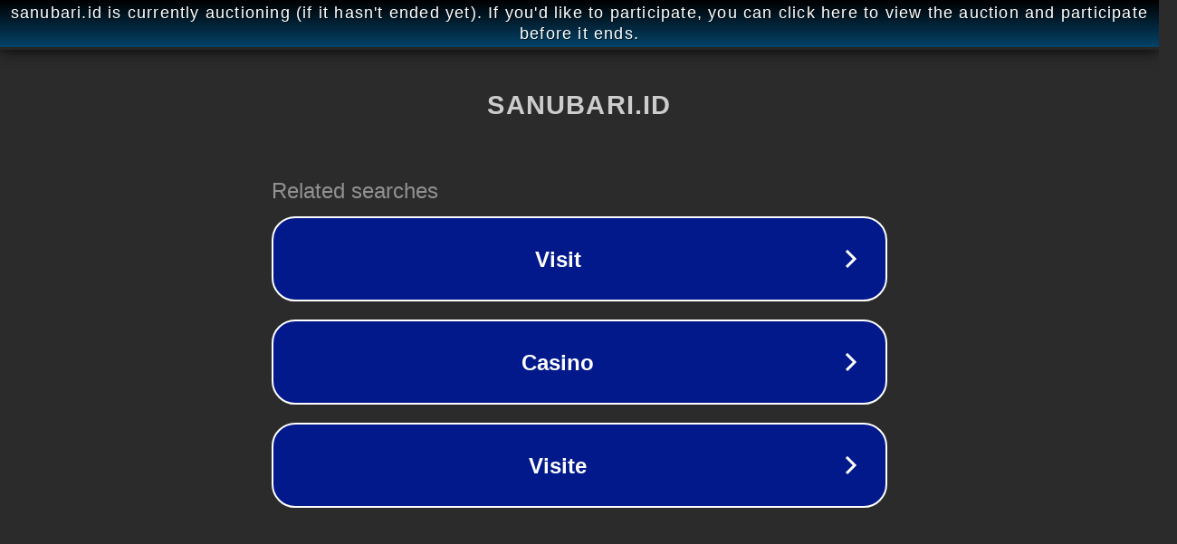

--- FILE ---
content_type: text/html; charset=utf-8
request_url: https://sanubari.id/
body_size: 1034
content:
<!doctype html>
<html data-adblockkey="MFwwDQYJKoZIhvcNAQEBBQADSwAwSAJBANDrp2lz7AOmADaN8tA50LsWcjLFyQFcb/P2Txc58oYOeILb3vBw7J6f4pamkAQVSQuqYsKx3YzdUHCvbVZvFUsCAwEAAQ==_gPERJBs1OuQil6XCzY+k+RcB3ovpvUtA3BUViZb9L5Sn9z4fQTZptdIBnXUXuypQUVpbpA+05HuKBAzRyWInMA==" lang="en" style="background: #2B2B2B;">
<head>
    <meta charset="utf-8">
    <meta name="viewport" content="width=device-width, initial-scale=1">
    <link rel="icon" href="[data-uri]">
    <link rel="preconnect" href="https://www.google.com" crossorigin>
</head>
<body>
<div id="target" style="opacity: 0"></div>
<script>window.park = "[base64]";</script>
<script src="/bxSoAsoue.js"></script>
</body>
</html>
